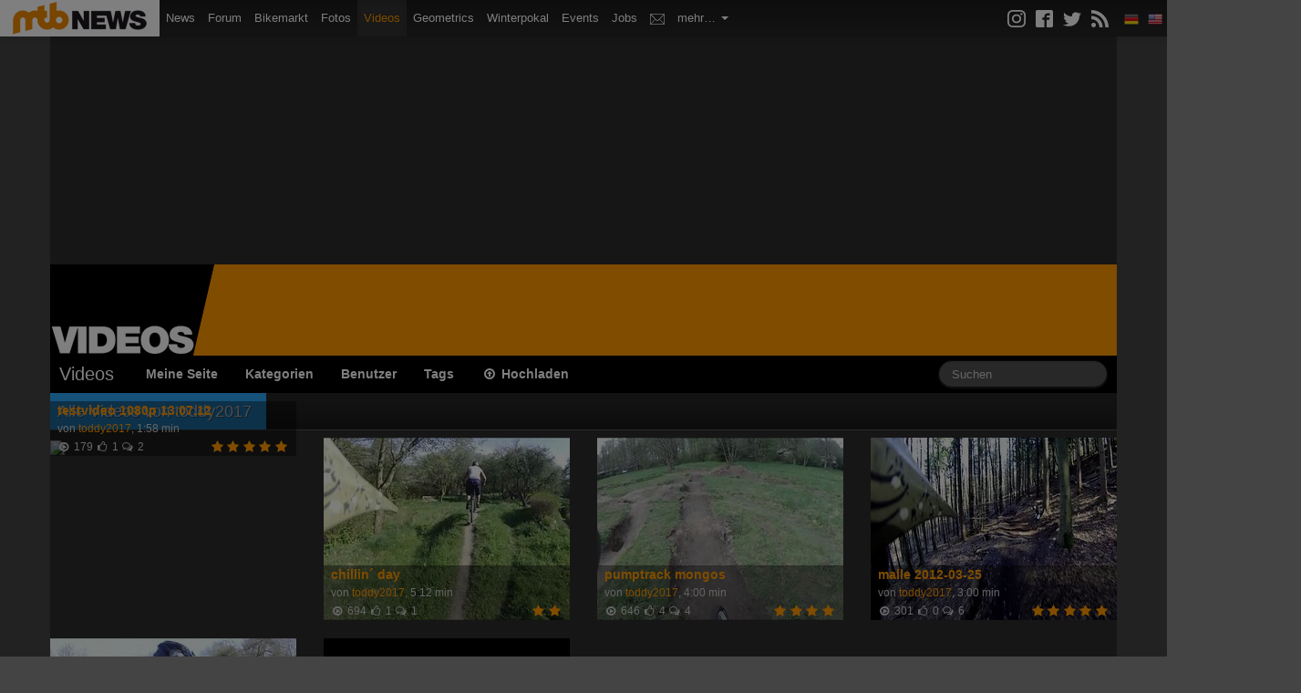

--- FILE ---
content_type: text/html; charset=UTF-8
request_url: https://videos.mtb-news.de/u/163020
body_size: 10367
content:
<!DOCTYPE html>
<html lang="de">
<head>
    <meta charset="utf-8">

        <title>toddy2017 - MTB-News.de</title>

        <meta name="description" content="Die neuesten Mountain Bike Videos - Downhill, Freeride, Enduro, Anleitungen und Tutorials - jetzt kostenlos anschauen!"/>
    <meta property="og:url" content="https://videos.mtb-news.de/u/163020"/>
    <meta property="og:title" content="toddy2017 - MTB-News.de"/>
    <meta property="og:description" content="Die neuesten Mountain Bike Videos - Downhill, Freeride, Enduro, Anleitungen und Tutorials - jetzt kostenlos anschauen!"/>
    <meta property="og:image" content="https://videos.mtb-news.de/assets/img/mtbnews-videos.png"/>
        <meta property="fb:app_id" content="223583273938"/>

    
    <link rel="canonical" href="https://videos.mtb-news.de/u/163020" />

    
    <meta name="viewport" content="width=device-width, initial-scale=1.0">

        <link rel="stylesheet" type="text/css" href="/dist/videos.mtbn.css?70c7ebab" />
        <link rel="stylesheet" type="text/css" href="/assets/videojs/video-js.css?70c7ebab" />

    <link rel="stylesheet" type="text/css" media="screen" href="https://assets.mtb-news.de/header/css/siteheader.css?1765956756" />
<link rel="stylesheet" type="text/css" media="screen" href="https://assets.mtb-news.de/header/css/shared.css?1765956756" />

    <link rel="apple-touch-icon" sizes="57x57"   href="https://assets.mtb-news.de/header/favicon/apple-touch-icon-57x57.png?1765956756">
<link rel="apple-touch-icon" sizes="60x60"   href="https://assets.mtb-news.de/header/favicon/apple-touch-icon-60x60.png?1765956756">
<link rel="apple-touch-icon" sizes="72x72"   href="https://assets.mtb-news.de/header/favicon/apple-touch-icon-72x72.png?1765956756">
<link rel="apple-touch-icon" sizes="76x76"   href="https://assets.mtb-news.de/header/favicon/apple-touch-icon-76x76.png?1765956756">
<link rel="apple-touch-icon" sizes="114x114" href="https://assets.mtb-news.de/header/favicon/apple-touch-icon-114x114.png?1765956756">
<link rel="apple-touch-icon" sizes="120x120" href="https://assets.mtb-news.de/header/favicon/apple-touch-icon-120x120.png?1765956756">
<link rel="apple-touch-icon" sizes="144x144" href="https://assets.mtb-news.de/header/favicon/apple-touch-icon-144x144.png?1765956756">
<link rel="apple-touch-icon" sizes="152x152" href="https://assets.mtb-news.de/header/favicon/apple-touch-icon-152x152.png?1765956756">
<link rel="apple-touch-icon" sizes="180x180" href="https://assets.mtb-news.de/header/favicon/apple-touch-icon-180x180.png?1765956756">
<link rel="icon" type="image/png" href="https://assets.mtb-news.de/header/favicon/favicon-196x196.png?1765956756" sizes="196x196">
<link rel="icon" type="image/png" href="https://assets.mtb-news.de/header/favicon/favicon-192x192.png?1765956756" sizes="192x192">
<link rel="icon" type="image/png" href="https://assets.mtb-news.de/header/favicon/favicon-160x160.png?1765956756" sizes="160x160">
<link rel="icon" type="image/png" href="https://assets.mtb-news.de/header/favicon/favicon-96x96.png?1765956756" sizes="96x96">
<link rel="icon" type="image/png" href="https://assets.mtb-news.de/header/favicon/favicon-16x16.png?1765956756" sizes="16x16">
<link rel="icon" type="image/png" href="https://assets.mtb-news.de/header/favicon/favicon-32x32.png?1765956756" sizes="32x32">
<meta name="msapplication-TileColor" content="#ff9900">
<meta name="msapplication-TileImage" content="https://assets.mtb-news.de/header/favicon/mstile-144x144.png?1765956756">
<link rel="mask-icon" href="https://assets.mtb-news.de/header/favicon/mask-icon.svg?1765956756" color="#333333">

    <script type="text/javascript">
  var mtbn = {"videos":{"csrf":{"name":"csrf_token","token":"f30a660353ab3996dd18c1a840f42590f06f299f0e43d9bab1839815a1c05ef93404c442"},"urls":{"comment_updates":"https:\/\/videos.mtb-news.de\/comments\/updates.json"}}};
</script>

    <script src="/dist/videos.js?70c7ebab" type="text/javascript"></script>

    <script type="text/javascript" src="/js/jquery/jquery.jeditable.mini.js?70c7ebab"></script>
    <link rel="dns-prefetch" href="//assets.mtb-news.de">
<link rel="dns-prefetch" href="//www.mtb-news.de">
<link rel="dns-prefetch" href="//thumbnails.mtb-news.de">
<link rel="dns-prefetch" href="//bikemarkt.mtb-news.de">
<link rel="dns-prefetch" href="//fotos.mtb-news.de">
<link rel="dns-prefetch" href="//videos.mtb-news.de">
    <script defer data-api="https://assets-cdn-a.mtb-news.de/api/unread-messages" data-domain="mtb-news.de" src="https://assets-cdn-a.mtb-news.de/js/app-bundle.js"></script>    <!-- [OT+CP] ==> -->
<script src="https://cdn.cookielaw.org/scripttemplates/otSDKStub.js"
  type="text/javascript"
  charset="UTF-8"
  data-domain-script="20f81c1a-7eae-4a4b-871e-f664099a8cfe" >
</script>

<script type="text/javascript" charset="UTF-8">
!function() {
  var cpBaseUrl = 'https://cp.mtb-news.de';
  var cpPropertyId = '48bff5f7';

  !function(C,o,n,t,P,a,s){C.CPObject=n,C[n]||(C[n]=function(){
    for(var e=arguments.length,i=new Array(e),c=0;c<e;c++)i[c]=arguments[c];const[r,u,l]=i;if(C[n].q||(C[n].q=[]),
    t=Array.prototype.slice.call(arguments,0),!C[n].patched&&("fatal"===r&&u&&(C[n].le=u,
    Array.prototype.forEach.call(C[n].q,(function(e){"error"===e[0]&&"function"==typeof e[1]&&e[1](u)}))),
    "error"===r&&"function"==typeof u&&C[n].le&&u(C[n].le),"extension"===r&&u&&l&&"function"==typeof l.init&&(l.init(),
    l.initialized=!0),"authenticate"===r&&u)){try{
    P=-1===(o.cookie||"").indexOf("_cpauthhint=")&&!(C.localStorage||{})._cpuser&&-1===C.location.href.toLowerCase().indexOf("cpauthenticated")
    }catch(e){P=!1}P&&(a={isLoggedIn:function(){return!1},hasValidSubscription:function(){return!1}},
    "function"==typeof u&&u(null,a),t=["authenticate",null])}C[n].q.push(t)});try{
    ((s=(o.cookie.split("_cpauthhint=")[1]||"").split(";")[0])?Number(s[1]):NaN)>0&&(o.body?o.body.classList.add("cpauthenticated"):o.addEventListener("DOMContentLoaded",(function(){
    o.body.classList.add("cpauthenticated")})))}catch(e){}C[n].l=+new Date,C[n].sv=5}(window,document,"cp");

    cp("extension","onetrust",{version:1,init:function(){function e(){
    const e=document.getElementById("onetrust-consent-sdk");if(!e)return
    ;const r=Array.prototype.find.call(e.children,(function(e){return e.classList.contains("onetrust-pc-dark-filter")}))
    ;r&&(r.classList.remove("ot-hide"),r.removeAttribute("style"),r.style.zIndex="2147483644")}function r(){!function(){
    const r=document.getElementById("onetrust-banner-sdk");if(r){const c=r.getAttribute("style")
    ;r.classList.contains("ot-hide")||c||(r.style.zIndex="2147483645",e())}else{
    if("function"!=typeof window.MutationObserver)return;new MutationObserver((function(r,c){
    Array.prototype.forEach.call(r,(function(r){
    "childList"===r.type&&r.target&&"onetrust-consent-sdk"===r.target.id&&Array.prototype.forEach.call(r.addedNodes,(function(r){
    if("onetrust-banner-sdk"===r.id){const i=r.getAttribute("style")
    ;r.classList.contains("ot-hide")||i||(r.style.zIndex="2147483645",e()),c.disconnect()}}))}))
    })).observe(document.documentElement,{childList:!0,subtree:!0})}}(),function(){
    const e=document.getElementById("__cp_ot_hide_banner");e&&e.parentElement&&e.parentElement.removeChild(e)}()}
    return function(){let e=document.getElementById("__cp_ot_hide_banner");e||(e=document.createElement("style"),
    e.id="__cp_ot_hide_banner",e.appendChild(document.createTextNode("#onetrust-banner-sdk { display: none !important; }")),
    document.head?document.head.appendChild(e):document.body&&document.body.appendChild(e))}(),function(){
    if("function"==typeof window.MutationObserver)new MutationObserver((function(e,r){
    Array.prototype.forEach.call(e,(function(e){
    "childList"===e.type&&e.target&&"onetrust-consent-sdk"===e.target.id&&Array.prototype.forEach.call(e.addedNodes,(function(e){
    e.classList.contains("onetrust-pc-dark-filter")&&(e.classList.add("ot-hide"),r.disconnect())}))}))
    })).observe(document.documentElement,{childList:!0,subtree:!0});else{const e=setInterval((function(){
    const r=document.getElementById("onetrust-consent-sdk");if(!r)return;const c=r.querySelector(".onetrust-pc-dark-filter")
    ;c&&(c.classList.add("ot-hide"),clearInterval(e))}),50)}}(),cp("error",(function(){r()}))}});

  cp('create', cpPropertyId, {
    baseUrl: cpBaseUrl,
    cookieDomain: 'mtb-news.de'
  });

  cp('render', {
    onFullConsent: function() {
      document.querySelector('html').setAttribute('data-mtbn-cp-consent', '1');
      const btLoader = document.createElement("script")
      btLoader.src = "https://btloader.com/tag?o=6326176531349504&upapi=true";
      btLoader.async = true;
      document.head.appendChild(btLoader);
      if (typeof mtbn !== 'undefined' && typeof mtbn.cp !== 'undefined' && typeof mtbn.cp.onFullConsent === 'object') {
          mtbn.cp.onFullConsent.forEach((fn) => { (typeof fn === 'function') && fn() });
      }
    }
  });

  cp('authenticate', function (error, user) {
    if (error) {
      // Error handling depending on use case
      return;
    }
    if (user.isLoggedIn() && user.hasValidSubscription()) {
        document.querySelector('html').setAttribute('data-mtbn-cp-logged-in', '1');
    } else {
      // User has no valid subscription
    }
  });

}()
</script>
<script src="https://cp.mtb-news.de/now.js" async fetchPriority="high" onerror="cp('fatal', arguments)"></script>
<style>
#onetrust-banner-sdk {
  display: none !important;
}
</style>
<!-- <== [OT+CP] --><!-- CPG-> -->    <script>
        var adHandler = adHandler || {cmd: []};
        var btAdUnits = [];

        adHandler.conversionRateFile = "https://assets.mtb-news.de/conversion-rates.json";

        adHandler.cmd.push(function () {
            adHandler.service.request();
            adHandler.service.debugDisable();
        });

        adHandler.cmd.push(function () {
          adHandler.service.getAdUnitsForCurrentMapping().forEach(function (fwAdUnit) {
            btAdUnits.push({
              code: fwAdUnit.settings.container,
              bids: fwAdUnit.settings.bids,
              mediaTypes: fwAdUnit.getMediaTypes(),
            });
          });
        });
    </script><script async src="https://assets.mtb-news.de/js/latest/MTB_ROS.js?1765956756"></script><!-- <-CPG --></head>
<body id="page-users-view" class="mtbn-videos MtbnewsShareBarEnabled MtbnewsShareBarVideos">

<div class="mtbnews-mobile-sticky">
    <div id="MTB_M_ROS_Sticky"></div>
</div>

<div id="mtbnews-navbar" class="site-videos" data-token="" data-language="de">
    <div class="navbar navbar-inverse navbar-fixed-top">
        <div class="navbar-inner">

            <div class="mtbnews-navbar-notifications-mobile hidden">
                <span class="badge"></span>
            </div>

            <button type="button" class="btn btn-navbar" data-toggle="collapse" data-target=".nav-collapse-siteheader-mtbn">
                <span class="icon-bar"></span>
                <span class="icon-bar"></span>
                <span class="icon-bar"></span>
            </button>

            <a class="brand" href="https://www.mtb-news.de/">
                <img src="https://assets.mtb-news.de/header/img/mtbnews-logo.png?1765956756" srcset="https://assets.mtb-news.de/header/img/mtbnews-logo.png?1765956756 1x, https://assets.mtb-news.de/header/img/mtbnews-logo@2x.png?1765956756 2x" alt="MTB-News.de" width="175" height="40" />
            </a>

            <div class="nav-collapse nav-collapse-siteheader-mtbn collapse">

                <ul class="nav">

                    <li class="" id="mtbnewsNavbarLinkMain">
                        <a href="https://www.mtb-news.de/">
                            <img src="https://assets.mtb-news.de/header/img/mtbnews-logo.png?1765956756" srcset="https://assets.mtb-news.de/header/img/mtbnews-logo.png?1765956756 1x, https://assets.mtb-news.de/header/img/mtbnews-logo@2x.png?1765956756 2x" alt="MTB-News.de" width="175" height="40" />
                            <span>Mountainbike News</span>
                        </a>
                    </li>

                    <li class="">
                        <a href="https://www.mtb-news.de/">News</a>
                    </li>

                    <li class="">
                        <a href="https://www.mtb-news.de/forum/">Forum</a>
                    </li>

                    <li class="">
                        <a href="https://bikemarkt.mtb-news.de/">Bikemarkt <span id="mtbnews-navbar-counter-bikemarkt" data-url="https://bikemarkt.mtb-news.de/notifications" class="badge notification-badge hidden">0</span></a>
                    </li>

                    <li class="">
                        <a href="https://fotos.mtb-news.de/">Fotos <span id="mtbnews-navbar-counter-fotoalbum" data-url="https://fotos.mtb-news.de/notifications" class="badge notification-badge hidden">0</span></a>
                    </li>

                    <li class="active">
                        <a href="https://videos.mtb-news.de/">Videos <span id="mtbnews-navbar-counter-videos" data-url="https://videos.mtb-news.de/notifications" class="badge notification-badge hidden">0</span></a>
                    </li>

                    <li class="@CLASS_GEOMETRICS@">
                        <a href="https://geometrics.mtb-news.de/">Geometrics</a>
                    </li>

                    <li class="">
                        <a href="https://winterpokal.mtb-news.de/">Winterpokal <span id="mtbnews-navbar-counter-winterpokal" data-url="https://winterpokal.mtb-news.de/notifications" class="badge notification-badge hidden">0</span></a>
                    </li>

                    <li class="">
                        <a href="https://www.mtb-news.de/events/">Events</a>
                    </li>

                    <li class="">
                        <a href="https://www.mtb-news.de/jobs/">Jobs</a>
                    </li>

                    <li class="">
                        <a href="https://www.mtb-news.de/forum/conversations/" rel="nofollow"><img src="https://assets.mtb-news.de/header/img/inbox.svg?1765956756" alt="Posteingang" title="Posteingang" class="mtbnews-navbar-inbox-icon"> <span id="mtbnews-navbar-counter-inbox" data-url="https://www.mtb-news.de/forum/conversations/" class="badge notification-badge hidden">0</span></a>
                    </li>

                    <li class="dropdown">
                        <a href="" class="dropdown-toggle" data-toggle="dropdown">
                            mehr&hellip;
                            <b class="caret"></b>
                        </a>
                        <ul class="dropdown-menu">
                            <li class="">
                                <a href="https://www.mtb-news.de/forum/account/alerts" rel="nofollow">Kontrollzentrum</a>
                            </li>
                            <li class="">
                                <a href="https://gewichte.mtb-news.de/">Gewichte</a>
                            </li>
                            <li class="">
                                <a href="https://bikeshops.mtb-news.de/">Bikeshops</a>
                            </li>
                            <!--
                            <li class="">
                                <a href="https://tippspiel.mtb-news.de/">Tippspiel</a>
                            </li>
                            -->
                            <li class="">
                                <a href="https://trainingsverwaltung.mtb-news.de/">Trainingsverwaltung</a>
                            </li>
                            <li class="">
                                <a href="https://shop.mtb-news.de/">Shop</a>
                            </li>
                            <!--
                            <li class="">
                                <a href="https://geoprofil.mtb-news.de/">Mitgliederkarte</a>
                            </li>
                            <li class="">
                                <a href="https://schaltwerk.mtb-news.de/">Backstage-Blog</a>
                            </li>
                            <li class="">
                                <a href="https://www.mtb-news.de/news/category/eurobike/" id="link-highlight-eurobike">Eurobike</a>
                            </li>
                            -->
                            <li class="emtb-news">
                                <a href="https://www.emtb-news.de/">eMTB-News.de</a>
                            </li>
                            <li class="rennrad-news">
                                <a href="https://www.rennrad-news.de/">Rennrad-News.de</a>
                            </li>
                            <li class="nimms-rad">
                                <a href="https://www.nimms-rad.de/">Nimms-Rad.de</a>
                            </li>
                        </ul>
                    </li>

                </ul>

                <ul id="mtbnews-navbar-right" class="nav pull-right">
                    <li class="mtbn-share-icons">
                        <a id="mtbn-share-icons__link" href="https://www.mtb-news.de/abonnieren/">
                            <svg version="1.1" class="icon" xmlns="http://www.w3.org/2000/svg" width="32" height="32" viewBox="0 0 32 32">
                                <path d="M16 2.881c4.275 0 4.781 0.019 6.462 0.094 1.563 0.069 2.406 0.331 2.969 0.55 0.744 0.288 1.281 0.638 1.837 1.194 0.563 0.563 0.906 1.094 1.2 1.838 0.219 0.563 0.481 1.412 0.55 2.969 0.075 1.688 0.094 2.194 0.094 6.463s-0.019 4.781-0.094 6.463c-0.069 1.563-0.331 2.406-0.55 2.969-0.288 0.744-0.637 1.281-1.194 1.837-0.563 0.563-1.094 0.906-1.837 1.2-0.563 0.219-1.413 0.481-2.969 0.55-1.688 0.075-2.194 0.094-6.463 0.094s-4.781-0.019-6.463-0.094c-1.563-0.069-2.406-0.331-2.969-0.55-0.744-0.288-1.281-0.637-1.838-1.194-0.563-0.563-0.906-1.094-1.2-1.837-0.219-0.563-0.481-1.413-0.55-2.969-0.075-1.688-0.094-2.194-0.094-6.463s0.019-4.781 0.094-6.463c0.069-1.563 0.331-2.406 0.55-2.969 0.288-0.744 0.638-1.281 1.194-1.838 0.563-0.563 1.094-0.906 1.838-1.2 0.563-0.219 1.412-0.481 2.969-0.55 1.681-0.075 2.188-0.094 6.463-0.094zM16 0c-4.344 0-4.887 0.019-6.594 0.094-1.7 0.075-2.869 0.35-3.881 0.744-1.056 0.412-1.95 0.956-2.837 1.85-0.894 0.888-1.438 1.781-1.85 2.831-0.394 1.019-0.669 2.181-0.744 3.881-0.075 1.713-0.094 2.256-0.094 6.6s0.019 4.887 0.094 6.594c0.075 1.7 0.35 2.869 0.744 3.881 0.413 1.056 0.956 1.95 1.85 2.837 0.887 0.887 1.781 1.438 2.831 1.844 1.019 0.394 2.181 0.669 3.881 0.744 1.706 0.075 2.25 0.094 6.594 0.094s4.888-0.019 6.594-0.094c1.7-0.075 2.869-0.35 3.881-0.744 1.050-0.406 1.944-0.956 2.831-1.844s1.438-1.781 1.844-2.831c0.394-1.019 0.669-2.181 0.744-3.881 0.075-1.706 0.094-2.25 0.094-6.594s-0.019-4.887-0.094-6.594c-0.075-1.7-0.35-2.869-0.744-3.881-0.394-1.063-0.938-1.956-1.831-2.844-0.887-0.887-1.781-1.438-2.831-1.844-1.019-0.394-2.181-0.669-3.881-0.744-1.712-0.081-2.256-0.1-6.6-0.1v0z"></path>
                                <path d="M16 7.781c-4.537 0-8.219 3.681-8.219 8.219s3.681 8.219 8.219 8.219 8.219-3.681 8.219-8.219c0-4.537-3.681-8.219-8.219-8.219zM16 21.331c-2.944 0-5.331-2.387-5.331-5.331s2.387-5.331 5.331-5.331c2.944 0 5.331 2.387 5.331 5.331s-2.387 5.331-5.331 5.331z"></path>
                                <path d="M26.462 7.456c0 1.060-0.859 1.919-1.919 1.919s-1.919-0.859-1.919-1.919c0-1.060 0.859-1.919 1.919-1.919s1.919 0.859 1.919 1.919z"></path>
                            </svg>
                            <svg version="1.1" class="icon" xmlns="http://www.w3.org/2000/svg" width="32" height="32" viewBox="0 0 32 32">
                                <path d="M29 0h-26c-1.65 0-3 1.35-3 3v26c0 1.65 1.35 3 3 3h13v-14h-4v-4h4v-2c0-3.306 2.694-6 6-6h4v4h-4c-1.1 0-2 0.9-2 2v2h6l-1 4h-5v14h9c1.65 0 3-1.35 3-3v-26c0-1.65-1.35-3-3-3z"></path>
                            </svg>
                            <svg version="1.1" class="icon" xmlns="http://www.w3.org/2000/svg" width="32" height="32" viewBox="0 0 32 32">
                                <path d="M32 7.075c-1.175 0.525-2.444 0.875-3.769 1.031 1.356-0.813 2.394-2.1 2.887-3.631-1.269 0.75-2.675 1.3-4.169 1.594-1.2-1.275-2.906-2.069-4.794-2.069-3.625 0-6.563 2.938-6.563 6.563 0 0.512 0.056 1.012 0.169 1.494-5.456-0.275-10.294-2.888-13.531-6.862-0.563 0.969-0.887 2.1-0.887 3.3 0 2.275 1.156 4.287 2.919 5.463-1.075-0.031-2.087-0.331-2.975-0.819 0 0.025 0 0.056 0 0.081 0 3.181 2.263 5.838 5.269 6.437-0.55 0.15-1.131 0.231-1.731 0.231-0.425 0-0.831-0.044-1.237-0.119 0.838 2.606 3.263 4.506 6.131 4.563-2.25 1.762-5.075 2.813-8.156 2.813-0.531 0-1.050-0.031-1.569-0.094 2.913 1.869 6.362 2.95 10.069 2.95 12.075 0 18.681-10.006 18.681-18.681 0-0.287-0.006-0.569-0.019-0.85 1.281-0.919 2.394-2.075 3.275-3.394z"></path>
                            </svg>
                            <svg version="1.1" class="icon" xmlns="http://www.w3.org/2000/svg" width="32" height="32" viewBox="0 0 32 32">
                                <path d="M4.259 23.467c-2.35 0-4.259 1.917-4.259 4.252 0 2.349 1.909 4.244 4.259 4.244 2.358 0 4.265-1.895 4.265-4.244-0-2.336-1.907-4.252-4.265-4.252zM0.005 10.873v6.133c3.993 0 7.749 1.562 10.577 4.391 2.825 2.822 4.384 6.595 4.384 10.603h6.16c-0-11.651-9.478-21.127-21.121-21.127zM0.012 0v6.136c14.243 0 25.836 11.604 25.836 25.864h6.152c0-17.64-14.352-32-31.988-32z"></path>
                            </svg>
                        </a>
                    </li>

                    <li>
                        <span class="fakelink"><img data-href="https://api.mtb-news.de/language/switch" data-language="de" class="mtbnSiteHeaderLanguageSwitch" src="https://assets.mtb-news.de/header/img/langswitch/de.png?1765956756" width="16" height="16" alt="DE"></span>
                    </li>
                    <li>
                        <span class="fakelink"><img data-href="https://api.mtb-news.de/language/switch" data-language="en" class="mtbnSiteHeaderLanguageSwitch" src="https://assets.mtb-news.de/header/img/langswitch/us.png?1765956756" width="16" height="16" alt="EN"></span>
                    </li>
                </ul>
            </div>

        </div>
    </div>
</div>

<div id="videos-container" class="container pageContainer">

    <div class="row">
        <div class="span12">
            <div class="header__banner">
                <div id="header-banner" class="header__banner-inner">
                    <div id="MTB_D_ROS_Top"></div>                    <div id="MTB_D_ROS_Leaderboard"></div>                </div>
            </div>
        </div>
    </div>

    <div class="row hidden-phone">
        <div class="span12 header">
            <div class="logo">
                <a href="/"><img src="/assets/img/logo-large.png?70c7ebab" srcset="/assets/img/logo-large.png?70c7ebab 1x, /assets/img/logo-large@2x.png?70c7ebab 2x" width="215" height="100" alt="MTB-News.de Videos"></a>
            </div>
        </div>
    </div>

    <div class="navbar navbar-inverse">
        <div class="navbar-inner">
            <div class="container">
                <a class="btn btn-navbar" data-toggle="collapse" data-target=".nav-collapse-videos">
                    <span class="icon-bar"></span>
                    <span class="icon-bar"></span>
                    <span class="icon-bar"></span>
                </a>
                <a href="/" class="brand">Videos</a>

                <div class="nav-collapse nav-collapse-videos">

                    <ul class="nav">

                        <li><a href="/users/myself">Meine Seite</a></li>
                        <li><a href="/categories">Kategorien</a></li>
                        <li><a href="/user/index">Benutzer</a></li>
                        <li><a href="/tags">Tags</a></li>
                        <li><a href="/upload"><i class="icon-upload"></i> Hochladen</a></li>

                        
                    </ul>

                    <form action="/search" method="get" class="navbar-search pull-right">

                                                <input
                            type="text"
                            name="q"
                            value=""
                            placeholder="Suchen"
                            id="fieldSearchTerm"
                            class="search-query span2">

                    </form>


                </div>
                <!-- /.nav-collapse -->
            </div>
        </div>
        <!-- /navbar-inner -->
    </div>

    
    

<div class="row">
    <div class="span12">

        <h2 class="section">
            <span class="head">Alle Videos von toddy2017</span>
        </h2>

        
        


<ul class="thumbnails gallery">
<li class="span3">
  <div class="video-wrapper">
    <div class="video-qualities">

    </div>
    <a href="https://videos.mtb-news.de/22274/testvideo_1080p_13.07.12"><img src="https://thumbnails.mtb-news.de/cache/270_200_1_1_2/45/aHR0cHM6Ly92c3RhdGljLm10Yi1uZXdzLmRlL3ZpZGVvcy8wLzIvMC8zLzYvMS9fL21lZGl1bS9GSUxFMDEyN01PVi5qcGc_Mg.jpg?2" width="100%" class="video-preview"></a>
    <div class="meta meta-extended">
      <div class="title "><a href="https://videos.mtb-news.de/22274/testvideo_1080p_13.07.12"><strong>testvideo 1080p 13.07.12</strong></a></div>
      <div class="user">von <a href="/u/163020">toddy2017</a>, 1:58 min</div>
      <div class="stats-container"><div class="rating"><i class="icon-star"></i><i class="icon-star"></i><i class="icon-star"></i><i class="icon-star"></i><i class="icon-star"></i></div><div class="stats"><i class="icon icon-play-circle"></i> <span class="value">179</span> <i class="icon icon-thumbs-up"></i> <span class="value">1</span> <i class="icon icon-comments-alt"></i> <span class="value">2</span></div></div>
    </div>
  </div>
</li>
<li class="span3">
  <div class="video-wrapper">
    <div class="video-qualities">

    </div>
    <a href="https://videos.mtb-news.de/20732/chillin _day"><img src="https://thumbnails.mtb-news.de/cache/270_200_1_1_1/90/aHR0cHM6Ly92c3RhdGljLm10Yi1uZXdzLmRlL3ZpZGVvcy8wLzIvMC8zLzYvMS9fL21lZGl1bS8yX3RpbW1lcmJlcmdjaGlsbGVyd212LmpwZz8x.jpg?1" width="100%" class="video-preview"></a>
<a href="https://videos.mtb-news.de/20732/chillin _day"><div
            class="slideshow-roller"
            rel="https://videos.mtb-news.de/20732/chillin _day"
            data-images="8"
            data-frame-width="100%"
            data-frame-height="200"
            style="
                background-image: url('https://vstatic.mtb-news.de/videos/0/2/0/3/6/1/_/thumb/2_timmerbergchillerwmv-slideshow.jpg?1');
                width: 100%;
                height: 100%;
                background-size: 100%;"></div></a>
    <div class="meta meta-extended">
      <div class="title "><a href="https://videos.mtb-news.de/20732/chillin _day"><strong>chillin&acute; day</strong></a></div>
      <div class="user">von <a href="/u/163020">toddy2017</a>, 5:12 min</div>
      <div class="stats-container"><div class="rating"><i class="icon-star"></i><i class="icon-star"></i></div><div class="stats"><i class="icon icon-play-circle"></i> <span class="value">694</span> <i class="icon icon-thumbs-up"></i> <span class="value">1</span> <i class="icon icon-comments-alt"></i> <span class="value">1</span></div></div>
    </div>
  </div>
</li>
<li class="span3">
  <div class="video-wrapper">
    <div class="video-qualities">

    </div>
    <a href="https://videos.mtb-news.de/20713/pumptrack_mongos"><img src="https://thumbnails.mtb-news.de/cache/270_200_1_1_1/d4/aHR0cHM6Ly92c3RhdGljLm10Yi1uZXdzLmRlL3ZpZGVvcy8wLzIvMC8zLzYvMS9fL21lZGl1bS9wdW1wdHJhY2ttb25nb3N3bXYuanBnPzE.jpg?1" width="100%" class="video-preview"></a>
<a href="https://videos.mtb-news.de/20713/pumptrack_mongos"><div
            class="slideshow-roller"
            rel="https://videos.mtb-news.de/20713/pumptrack_mongos"
            data-images="8"
            data-frame-width="100%"
            data-frame-height="200"
            style="
                background-image: url('https://vstatic.mtb-news.de/videos/0/2/0/3/6/1/_/thumb/pumptrackmongoswmv-slideshow.jpg?1');
                width: 100%;
                height: 100%;
                background-size: 100%;"></div></a>
    <div class="meta meta-extended">
      <div class="title "><a href="https://videos.mtb-news.de/20713/pumptrack_mongos"><strong>pumptrack mongos</strong></a></div>
      <div class="user">von <a href="/u/163020">toddy2017</a>, 4:00 min</div>
      <div class="stats-container"><div class="rating"><i class="icon-star"></i><i class="icon-star"></i><i class="icon-star"></i><i class="icon-star"></i></div><div class="stats"><i class="icon icon-play-circle"></i> <span class="value">646</span> <i class="icon icon-thumbs-up"></i> <span class="value">4</span> <i class="icon icon-comments-alt"></i> <span class="value">4</span></div></div>
    </div>
  </div>
</li>
<li class="span3">
  <div class="video-wrapper">
    <div class="video-qualities">

    </div>
    <a href="https://videos.mtb-news.de/19829/malle_2012-03-25"><img src="https://thumbnails.mtb-news.de/cache/270_200_1_1_1/cf/aHR0cHM6Ly92c3RhdGljLm10Yi1uZXdzLmRlL3ZpZGVvcy8wLzIvMC8zLzYvMS9fL21lZGl1bS8yMDEyLTAzLTI1V01WLmpwZz8x.jpg?1" width="100%" class="video-preview"></a>
<a href="https://videos.mtb-news.de/19829/malle_2012-03-25"><div
            class="slideshow-roller"
            rel="https://videos.mtb-news.de/19829/malle_2012-03-25"
            data-images="8"
            data-frame-width="100%"
            data-frame-height="200"
            style="
                background-image: url('https://vstatic.mtb-news.de/videos/0/2/0/3/6/1/_/thumb/2012-03-25WMV-slideshow.jpg?1');
                width: 100%;
                height: 100%;
                background-size: 100%;"></div></a>
    <div class="meta meta-extended">
      <div class="title "><a href="https://videos.mtb-news.de/19829/malle_2012-03-25"><strong>malle 2012-03-25</strong></a></div>
      <div class="user">von <a href="/u/163020">toddy2017</a>, 3:00 min</div>
      <div class="stats-container"><div class="rating"><i class="icon-star"></i><i class="icon-star"></i><i class="icon-star"></i><i class="icon-star"></i><i class="icon-star"></i></div><div class="stats"><i class="icon icon-play-circle"></i> <span class="value">301</span> <i class="icon icon-thumbs-up"></i> <span class="value">0</span> <i class="icon icon-comments-alt"></i> <span class="value">6</span></div></div>
    </div>
  </div>
</li>
<li class="span3">
  <div class="video-wrapper">
    <div class="video-qualities">

    </div>
    <a href="https://videos.mtb-news.de/19636/hd__test__zu_langsam_juunge"><img src="https://thumbnails.mtb-news.de/cache/270_200_1_1_1/7a/aHR0cHM6Ly92c3RhdGljLm10Yi1uZXdzLmRlL3ZpZGVvcy8wLzIvMC8zLzYvMS9fL21lZGl1bS9jYW1oZHRlc3R3bXYuanBnPzE.jpg?1" width="100%" class="video-preview"></a>
<a href="https://videos.mtb-news.de/19636/hd__test__zu_langsam_juunge"><div
            class="slideshow-roller"
            rel="https://videos.mtb-news.de/19636/hd__test__zu_langsam_juunge"
            data-images="8"
            data-frame-width="100%"
            data-frame-height="200"
            style="
                background-image: url('https://vstatic.mtb-news.de/videos/0/2/0/3/6/1/_/thumb/camhdtestwmv-slideshow.jpg?1');
                width: 100%;
                height: 100%;
                background-size: 100%;"></div></a>
    <div class="meta meta-extended">
      <div class="title "><a href="https://videos.mtb-news.de/19636/hd__test__zu_langsam_juunge"><strong>HD  test_ zu langsam juunge</strong></a></div>
      <div class="user">von <a href="/u/163020">toddy2017</a>, 0:44 min</div>
      <div class="stats-container"><div class="rating"><i class="icon-star"></i><i class="icon-star"></i><i class="icon-star"></i><i class="icon-star"></i><i class="icon-star"></i></div><div class="stats"><i class="icon icon-play-circle"></i> <span class="value">984</span> <i class="icon icon-thumbs-up"></i> <span class="value">2</span> <i class="icon icon-comments-alt"></i> <span class="value">10</span></div></div>
    </div>
  </div>
</li>
<li class="span3">
  <div class="video-wrapper">
    <div class="video-qualities">

    </div>
    <a href="https://videos.mtb-news.de/15387/malente_dh_2011"><img src="https://thumbnails.mtb-news.de/cache/270_200_1_1_1/05/aHR0cHM6Ly92c3RhdGljLm10Yi1uZXdzLmRlL3ZpZGVvcy8wLzIvMC8zLzYvMS9fL21lZGl1bS9tYWxlbnRESDIwMTF3bXYuanBnPzE.jpg?1" width="100%" class="video-preview"></a>
<a href="https://videos.mtb-news.de/15387/malente_dh_2011"><div
            class="slideshow-roller"
            rel="https://videos.mtb-news.de/15387/malente_dh_2011"
            data-images="8"
            data-frame-width="100%"
            data-frame-height="200"
            style="
                background-image: url('https://vstatic.mtb-news.de/videos/0/2/0/3/6/1/_/thumb/malentDH2011wmv-slideshow.jpg?1');
                width: 100%;
                height: 100%;
                background-size: 100%;"></div></a>
    <div class="meta meta-extended">
      <div class="title "><a href="https://videos.mtb-news.de/15387/malente_dh_2011"><strong>malente DH 2011</strong></a></div>
      <div class="user">von <a href="/u/163020">toddy2017</a>, 17:50 min</div>
      <div class="stats-container"><div class="rating"><i class="icon-star"></i><i class="icon-star"></i><i class="icon-star"></i></div><div class="stats"><i class="icon icon-play-circle"></i> <span class="value">2055</span> <i class="icon icon-thumbs-up"></i> <span class="value">7</span> <i class="icon icon-comments-alt"></i> <span class="value">7</span></div></div>
    </div>
  </div>
</li>
</ul>

        
    </div>
</div>

<div class="row">
    <div class="span12">
        <h2 class="section">
            <span class="head">Persönliche Alben</span>
            <div class="headline-links pull-right">
                            </div>
        </h2>

        
        <div class="row videosets-container">

            
            <div class="span3">
                <div class="videoset">
                    <div class="microimage">
                        <a href="/sets/view/12062">
                                                        <img src="https://vstatic.mtb-news.de/videos/0/2/0/3/6/1/_/micro/pumptrackmongoswmv.jpg?1" width="80" height="80" title="pumptrack mongos" alt="foto" />                                                    </a>
                    </div>
                    <div class="caption">
                        <a href="/sets/view/12062">
                            2012                        </a>
                        <br>
                        <span class="stats">
                            2 Videos
                        </span>
                    </div>
                </div>
            </div>

            
        </div>

        
    </div>
</div>


<div class="row">
    <div class="span12">
        <h2 class="section">
            <span class="head">Videos auf denen
            toddy2017            zu sehen ist</span>

            <div class="headline-links pull-right">
                <a href="/user/usertag/163020" class="btn btn-mini"><i class="icon-user"></i> Mehr Videos mit toddy2017</a>
            </div>

        </h2>

        
        <p>
            Wir haben keine Videos gefunden, auf denen
            toddy2017            zu sehen ist.
        </p>

        
    </div>
</div>


<div class="row">
    <div class="span12">
        <h2 class="section">
            <span class="head">Letzte Kommentare</span>

            <div class="headline-links pull-right">
                <a href="/comments/user/163020" class="btn btn-mini"><i class="icon-comments"></i> Alle Kommentare von toddy2017</a>
            </div>
        </h2>

                
<div class="comment-dump">

    <div class="row recent-comments-container">

        
        <div class="span6">

            <div class="comment-container">
                <div class="comment-wrapper">
                    <div class="microimage">
                        <a href="https://videos.mtb-news.de/23614/hometrail_diary#comment-145623" class="image"><img src="https://vstatic.mtb-news.de/videos/4/3/2/7/5/_/micro/zwischentest.jpg?3" width="80" height="80" title="HOMETRAIL DIARY" alt="foto" /></a>                    </div>

                    <div class="comment">

                        <p>
                            <span class="date">
                                                                10.09.2012, 22:13                            </span>
                        </p>

                        <div class="text">
                            gut gemacht! <img src="/img/smilies/mtb-news.de/thumbs.gif" alt="." /><br />
und schicker kopfstand! <img src="/img/smilies/mtb-news.de/lol2.gif" alt="." />                        </div>

                    </div>
                </div>
            </div>
        </div>

        
        <div class="span6">

            <div class="comment-container">
                <div class="comment-wrapper">
                    <div class="microimage">
                        <a href="https://videos.mtb-news.de/22274/testvideo_1080p_13.07.12#comment-141419" class="image"><img src="https://vstatic.mtb-news.de/videos/0/2/0/3/6/1/_/micro/FILE0127MOV.jpg?2" width="80" height="80" title="testvideo 1080p 13.07.12" alt="foto" /></a>                    </div>

                    <div class="comment">

                        <p>
                            <span class="date">
                                                                22.07.2012, 01:01                            </span>
                        </p>

                        <div class="text">
                            hahaha <img src="/img/smilies/mtb-news.de/lol2.gif" alt="." /> ich habs probiert.. mehr war einfach nicht drin.. <img src="/img/smilies/mtb-news.de/heul.gif" alt="." /><br />
bin jetzt erstmal bikeless, musste erstmal verkaufen aber n&auml;chstes jahr kommt bestimmt n neues! :-( und dann haben sie mir auch noch mein super damen fahrrad geklaut, die schweine!!                        </div>

                    </div>
                </div>
            </div>
        </div>

        
        <div class="span6">

            <div class="comment-container">
                <div class="comment-wrapper">
                    <div class="microimage">
                        <a href="https://videos.mtb-news.de/22267/fiddel_beim_half_scorpion#comment-140669" class="image"><img src="https://vstatic.mtb-news.de/videos/8/7/3/5/8/_/micro/IMGP4888AVI.jpg?1" width="80" height="80" title="Fiddel beim Half Scorpion" alt="foto" /></a>                    </div>

                    <div class="comment">

                        <p>
                            <span class="date">
                                                                13.07.2012, 13:02                            </span>
                        </p>

                        <div class="text">
                            glatte 1 ! <img src="/img/smilies/mtb-news.de/thumbs.gif" alt="." /><br />
weiterhin viel spass!                        </div>

                    </div>
                </div>
            </div>
        </div>

        
        <div class="span6">

            <div class="comment-container">
                <div class="comment-wrapper">
                    <div class="microimage">
                        <a href="https://videos.mtb-news.de/21961/basedow#comment-139307" class="image"><img src="https://vstatic.mtb-news.de/videos/8/7/3/5/8/_/micro/Basedowmov.jpg?1" width="80" height="80" title="Basedow" alt="foto" /></a>                    </div>

                    <div class="comment">

                        <p>
                            <span class="date">
                                                                27.06.2012, 19:27                            </span>
                        </p>

                        <div class="text">
                            ihr h&uuml;hnerschrecker.. <img src="/img/smilies/mtb-news.de/lol2.gif" alt="." />                        </div>

                    </div>
                </div>
            </div>
        </div>

        
        <div class="span6">

            <div class="comment-container">
                <div class="comment-wrapper">
                    <div class="microimage">
                        <a href="https://videos.mtb-news.de/21767/silverstarbikepark_part_2#comment-138751" class="image"><img src="https://vstatic.mtb-news.de/videos/3/4/3/2/4/2/_/micro/SilverStarBikePark2011Ep2-YouTubemp4.jpg?2" width="80" height="80" title="SilverStarBikePark part 2" alt="foto" /></a>                    </div>

                    <div class="comment">

                        <p>
                            <span class="date">
                                                                20.06.2012, 15:30                            </span>
                        </p>

                        <div class="text">
                            sau lecker!! kann ich nochmal!? <img src="/img/smilies/mtb-news.de/thumbs.gif" alt="." />                        </div>

                    </div>
                </div>
            </div>
        </div>

        
        <div class="span6">

            <div class="comment-container">
                <div class="comment-wrapper">
                    <div class="microimage">
                        <a href="https://videos.mtb-news.de/21156/halde_norddeutschland#comment-135457" class="image"><img src="https://vstatic.mtb-news.de/videos/6/0/9/9/0/1/_/micro/HaldeNorddeutschland-720pmov.jpg?1" width="80" height="80" title="Halde Norddeutschland" alt="foto" /></a>                    </div>

                    <div class="comment">

                        <p>
                            <span class="date">
                                                                20.05.2012, 20:55                            </span>
                        </p>

                        <div class="text">
                            ahh, alles klar, danke.<br />
aber irgendwie finde ich das man da nichtmehr von NORDdeutschland reden kann.. <img src="/img/smilies/mtb-news.de/confused.gif" alt="." />                        </div>

                    </div>
                </div>
            </div>
        </div>

        
        <div class="span6">

            <div class="comment-container">
                <div class="comment-wrapper">
                    <div class="microimage">
                        <a href="https://videos.mtb-news.de/21156/halde_norddeutschland#comment-135434" class="image"><img src="https://vstatic.mtb-news.de/videos/6/0/9/9/0/1/_/micro/HaldeNorddeutschland-720pmov.jpg?1" width="80" height="80" title="Halde Norddeutschland" alt="foto" /></a>                    </div>

                    <div class="comment">

                        <p>
                            <span class="date">
                                                                20.05.2012, 15:46                            </span>
                        </p>

                        <div class="text">
                            <img src="/img/smilies/mtb-news.de/thumbs.gif" alt="." /> der norden rockt!! ist das in hamburg?                        </div>

                    </div>
                </div>
            </div>
        </div>

        
        <div class="span6">

            <div class="comment-container">
                <div class="comment-wrapper">
                    <div class="microimage">
                        <a href="https://videos.mtb-news.de/21010/trippstadt_big_air_line#comment-134779" class="image"><img src="https://vstatic.mtb-news.de/videos/7/5/8/0/4/_/micro/TrippstadtBigAirmp4.jpg?2" width="80" height="80" title="Trippstadt Big Air Line" alt="foto" /></a>                    </div>

                    <div class="comment">

                        <p>
                            <span class="date">
                                                                14.05.2012, 10:09                            </span>
                        </p>

                        <div class="text">
                            ich will auch!                        </div>

                    </div>
                </div>
            </div>
        </div>

        
        <div class="span6">

            <div class="comment-container">
                <div class="comment-wrapper">
                    <div class="microimage">
                        <a href="https://videos.mtb-news.de/21014/dirt-infection_2012#comment-134777" class="image"><img src="https://vstatic.mtb-news.de/videos/1/1/3/0/5/1/_/micro/hallowmv.jpg?2" width="80" height="80" title="DIRT-Infection 2012" alt="foto" /></a>                    </div>

                    <div class="comment">

                        <p>
                            <span class="date">
                                                                14.05.2012, 10:07                            </span>
                        </p>

                        <div class="text">
                            nichts zu meckern!! <img src="/img/smilies/mtb-news.de/thumbs.gif" alt="." />                        </div>

                    </div>
                </div>
            </div>
        </div>

        
        <div class="span6">

            <div class="comment-container">
                <div class="comment-wrapper">
                    <div class="microimage">
                        <a href="https://videos.mtb-news.de/20826/pumptrack_hohenlockstedt#comment-133755" class="image"><img src="https://vstatic.mtb-news.de/videos/4/3/2/7/5/_/micro/pumptrackhohenlockstedtmov.jpg?2" width="80" height="80" title="PUMPTRACK Hohenlockstedt" alt="foto" /></a>                    </div>

                    <div class="comment">

                        <p>
                            <span class="date">
                                                                05.05.2012, 18:48                            </span>
                        </p>

                        <div class="text">
                            <img src="/img/smilies/mtb-news.de/lol2.gif" alt="." /> yeah, geile sache das schubkarren pumpen!! freuen uns schon auf die n&auml;chst session!! <img src="/img/smilies/mtb-news.de/thumbs.gif" alt="." />                        </div>

                    </div>
                </div>
            </div>
        </div>

        
    </div>

</div>
        
    </div>
</div>

<div class="row">
    <div class="span12">
        <h2 class="section">
            <span class="head">Letzte kommentierte Videos</span>
        </h2>

                
<div class="comment-dump">

    <div class="row recent-comments-container">

        
        <div class="span6">

            <div class="comment-container">
                <div class="comment-wrapper">
                    <div class="microimage">
                        <a href="https://videos.mtb-news.de/22274/testvideo_1080p_13.07.12#comment-141419" class="image"><img src="https://vstatic.mtb-news.de/videos/0/2/0/3/6/1/_/micro/FILE0127MOV.jpg?2" width="80" height="80" title="testvideo 1080p 13.07.12" alt="foto" /></a>                    </div>

                    <div class="comment">

                        <p>
                            <span class="date">
                                                                <a href="/u/163020">toddy2017</a>&nbsp;<a href="https://www.mtb-news.de/forum/member.php?u=163020"><img src="/img/icon/user-10x10.gif?70c7ebab" width="10" height="10" alt="profil" title="Forenprofil anschauen" /></a>                                                                22.07.2012, 01:01                            </span>
                        </p>

                        <div class="text">
                            hahaha <img src="/img/smilies/mtb-news.de/lol2.gif" alt="." /> ich habs probiert.. mehr war einfach nicht drin.. <img src="/img/smilies/mtb-news.de/heul.gif" alt="." /><br />
bin jetzt erstmal bikeless, musste erstmal verkaufen aber n&auml;chstes jahr kommt bestimmt n neues! :-( und dann haben sie mir auch noch mein super damen fahrrad geklaut, die schweine!!                        </div>

                    </div>
                </div>
            </div>
        </div>

        
        <div class="span6">

            <div class="comment-container">
                <div class="comment-wrapper">
                    <div class="microimage">
                        <a href="https://videos.mtb-news.de/22274/testvideo_1080p_13.07.12#comment-140901" class="image"><img src="https://vstatic.mtb-news.de/videos/0/2/0/3/6/1/_/micro/FILE0127MOV.jpg?2" width="80" height="80" title="testvideo 1080p 13.07.12" alt="foto" /></a>                    </div>

                    <div class="comment">

                        <p>
                            <span class="date">
                                                                <a href="/u/44468">Whiplash01</a>&nbsp;<a href="https://www.mtb-news.de/forum/member.php?u=44468"><img src="/img/icon/user-10x10.gif?70c7ebab" width="10" height="10" alt="profil" title="Forenprofil anschauen" /></a>                                                                16.07.2012, 10:06                            </span>
                        </p>

                        <div class="text">
                            toddy!!!! gib ALLES!!!! <img src="/img/smilies/mtb-news.de/lol2.gif" alt="." /><img src="/img/smilies/mtb-news.de/lol2.gif" alt="." /><img src="/img/smilies/mtb-news.de/lol2.gif" alt="." /><img src="/img/smilies/mtb-news.de/thumbs.gif" alt="." /> VdW!!                        </div>

                    </div>
                </div>
            </div>
        </div>

        
        <div class="span6">

            <div class="comment-container">
                <div class="comment-wrapper">
                    <div class="microimage">
                        <a href="https://videos.mtb-news.de/20732/chillin _day#comment-133303" class="image"><img src="https://vstatic.mtb-news.de/videos/0/2/0/3/6/1/_/micro/2_timmerbergchillerwmv.jpg?1" width="80" height="80" title="chillin´ day" alt="foto" /></a>                    </div>

                    <div class="comment">

                        <p>
                            <span class="date">
                                                                <a href="/u/69618">Timmö__</a>&nbsp;<a href="https://www.mtb-news.de/forum/member.php?u=69618"><img src="/img/icon/user-10x10.gif?70c7ebab" width="10" height="10" alt="profil" title="Forenprofil anschauen" /></a>                                                                01.05.2012, 15:44                            </span>
                        </p>

                        <div class="text">
                            Echt coole Aufnahmen dabei!                        </div>

                    </div>
                </div>
            </div>
        </div>

        
        <div class="span6">

            <div class="comment-container">
                <div class="comment-wrapper">
                    <div class="microimage">
                        <a href="https://videos.mtb-news.de/20713/pumptrack_mongos#comment-133234" class="image"><img src="https://vstatic.mtb-news.de/videos/0/2/0/3/6/1/_/micro/pumptrackmongoswmv.jpg?1" width="80" height="80" title="pumptrack mongos" alt="foto" /></a>                    </div>

                    <div class="comment">

                        <p>
                            <span class="date">
                                                                <a href="/u/163020">toddy2017</a>&nbsp;<a href="https://www.mtb-news.de/forum/member.php?u=163020"><img src="/img/icon/user-10x10.gif?70c7ebab" width="10" height="10" alt="profil" title="Forenprofil anschauen" /></a>                                                                30.04.2012, 22:58                            </span>
                        </p>

                        <div class="text">
                            <img src="/img/smilies/mtb-news.de/tongue.gif" alt="." /> <img src="/img/smilies/mtb-news.de/thumbs.gif" alt="." />                        </div>

                    </div>
                </div>
            </div>
        </div>

        
        <div class="span6">

            <div class="comment-container">
                <div class="comment-wrapper">
                    <div class="microimage">
                        <a href="https://videos.mtb-news.de/20713/pumptrack_mongos#comment-133233" class="image"><img src="https://vstatic.mtb-news.de/videos/0/2/0/3/6/1/_/micro/pumptrackmongoswmv.jpg?1" width="80" height="80" title="pumptrack mongos" alt="foto" /></a>                    </div>

                    <div class="comment">

                        <p>
                            <span class="date">
                                                                <a href="/u/85378">Danny-128</a>&nbsp;<a href="https://www.mtb-news.de/forum/member.php?u=85378"><img src="/img/icon/user-10x10.gif?70c7ebab" width="10" height="10" alt="profil" title="Forenprofil anschauen" /></a>                                                                30.04.2012, 22:51                            </span>
                        </p>

                        <div class="text">
                            Ja das glaube ich <img src="/img/smilies/mtb-news.de/biggrin.gif" alt="." /> <br />
<br />
Aber da h&auml;ttet ihr keine Chance gehabt , wenigstens den konnte ich gewinnen.                        </div>

                    </div>
                </div>
            </div>
        </div>

        
        <div class="span6">

            <div class="comment-container">
                <div class="comment-wrapper">
                    <div class="microimage">
                        <a href="https://videos.mtb-news.de/20713/pumptrack_mongos#comment-133232" class="image"><img src="https://vstatic.mtb-news.de/videos/0/2/0/3/6/1/_/micro/pumptrackmongoswmv.jpg?1" width="80" height="80" title="pumptrack mongos" alt="foto" /></a>                    </div>

                    <div class="comment">

                        <p>
                            <span class="date">
                                                                <a href="/u/163020">toddy2017</a>&nbsp;<a href="https://www.mtb-news.de/forum/member.php?u=163020"><img src="/img/icon/user-10x10.gif?70c7ebab" width="10" height="10" alt="profil" title="Forenprofil anschauen" /></a>                                                                30.04.2012, 22:41                            </span>
                        </p>

                        <div class="text">
                            wat? geil! da h&auml;tten wir ja auch noch gern mit gemacht.. <img src="/img/smilies/mtb-news.de/lol2.gif" alt="." />                        </div>

                    </div>
                </div>
            </div>
        </div>

        
        <div class="span6">

            <div class="comment-container">
                <div class="comment-wrapper">
                    <div class="microimage">
                        <a href="https://videos.mtb-news.de/20713/pumptrack_mongos#comment-133231" class="image"><img src="https://vstatic.mtb-news.de/videos/0/2/0/3/6/1/_/micro/pumptrackmongoswmv.jpg?1" width="80" height="80" title="pumptrack mongos" alt="foto" /></a>                    </div>

                    <div class="comment">

                        <p>
                            <span class="date">
                                                                <a href="/u/85378">Danny-128</a>&nbsp;<a href="https://www.mtb-news.de/forum/member.php?u=85378"><img src="/img/icon/user-10x10.gif?70c7ebab" width="10" height="10" alt="profil" title="Forenprofil anschauen" /></a>                                                                30.04.2012, 22:40                            </span>
                        </p>

                        <div class="text">
                            Geiles Video Toddy und Basti ! <br />
<br />
Endlich bewegte Bilder vom Tag , leider ist das Schubkarren Pump Race nicht dabei / drauf.                        </div>

                    </div>
                </div>
            </div>
        </div>

        
        <div class="span6">

            <div class="comment-container">
                <div class="comment-wrapper">
                    <div class="microimage">
                        <a href="https://videos.mtb-news.de/19829/malle_2012-03-25#comment-132278" class="image"><img src="https://vstatic.mtb-news.de/videos/0/2/0/3/6/1/_/micro/2012-03-25WMV.jpg?1" width="80" height="80" title="malle 2012-03-25" alt="foto" /></a>                    </div>

                    <div class="comment">

                        <p>
                            <span class="date">
                                                                <a href="/u/163020">toddy2017</a>&nbsp;<a href="https://www.mtb-news.de/forum/member.php?u=163020"><img src="/img/icon/user-10x10.gif?70c7ebab" width="10" height="10" alt="profil" title="Forenprofil anschauen" /></a>                                                                21.04.2012, 22:38                            </span>
                        </p>

                        <div class="text">
                            <img src="/img/smilies/mtb-news.de/heul.gif" alt="." /><br />
<br />
wetter war top!! <img src="/img/smilies/mtb-news.de/lol2.gif" alt="." />                        </div>

                    </div>
                </div>
            </div>
        </div>

        
        <div class="span6">

            <div class="comment-container">
                <div class="comment-wrapper">
                    <div class="microimage">
                        <a href="https://videos.mtb-news.de/19829/malle_2012-03-25#comment-132140" class="image"><img src="https://vstatic.mtb-news.de/videos/0/2/0/3/6/1/_/micro/2012-03-25WMV.jpg?1" width="80" height="80" title="malle 2012-03-25" alt="foto" /></a>                    </div>

                    <div class="comment">

                        <p>
                            <span class="date">
                                                                <a href="/u/85378">Danny-128</a>&nbsp;<a href="https://www.mtb-news.de/forum/member.php?u=85378"><img src="/img/icon/user-10x10.gif?70c7ebab" width="10" height="10" alt="profil" title="Forenprofil anschauen" /></a>                                                                20.04.2012, 20:20                            </span>
                        </p>

                        <div class="text">
                            Em nee , das geht nicht weil ......<br />
<br />
Wie ist das Wetter ?                        </div>

                    </div>
                </div>
            </div>
        </div>

        
        <div class="span6">

            <div class="comment-container">
                <div class="comment-wrapper">
                    <div class="microimage">
                        <a href="https://videos.mtb-news.de/19829/malle_2012-03-25#comment-131661" class="image"><img src="https://vstatic.mtb-news.de/videos/0/2/0/3/6/1/_/micro/2012-03-25WMV.jpg?1" width="80" height="80" title="malle 2012-03-25" alt="foto" /></a>                    </div>

                    <div class="comment">

                        <p>
                            <span class="date">
                                                                <a href="/u/163020">toddy2017</a>&nbsp;<a href="https://www.mtb-news.de/forum/member.php?u=163020"><img src="/img/icon/user-10x10.gif?70c7ebab" width="10" height="10" alt="profil" title="Forenprofil anschauen" /></a>                                                                17.04.2012, 18:48                            </span>
                        </p>

                        <div class="text">
                            ey duu!! kannst ja mit mir tauschen, ich nehme dann die transe!! <img src="/img/smilies/mtb-news.de/thumbs.gif" alt="." />                        </div>

                    </div>
                </div>
            </div>
        </div>

        
    </div>

</div>
        
    </div>
</div>

<div class="row">
    <div class="span12">
        <h2 class="section">
            <span class="head">Statistiken</span>
        </h2>

                <div id="user-stats">
    <p>
        Die Videos von toddy2017        wurden bisher <strong>4.859 mal</strong> angeschaut.
    </p>

    <p>
        Dabei wurden sie insgesamt <strong>15 mal</strong> geliked und
        <strong>30 mal</strong> kommentiert.
        <strong>0 Einbettungen</strong> auf anderen Seiten wurden bisher von uns gezählt.
    </p>

    <p>
        toddy2017 hat bisher
        <strong>49</strong> andere Videos geliked und
        <a href="/comments/user/163020">72 Kommentare</a> geschrieben.
    </p>
</div>        
    </div>
</div>

    <div class="row">
        <div class="span12 footer">
            <div class="row">
                <div class="span3">
                    <div class="contentWrapper">
                        © 1999-2026                        <a href="https://www.mtb-news.de/">MTB-News.de</a>
                        <span class="version">70c</span>
                    </div>
                </div>
                <div class="span9">
                    <div class="pull-right">
                        <div class="spaceLeft spaceRight">
                            <a href="https://www.mtb-news.de/werben-auf-mtb-news-de/">Werben/Advertise</a> -
                            <a href="https://www.mtb-news.de/hilfe/">Kontakt/Hilfe</a> –
                            <a href="https://www.mtb-news.de/impressum/">Impressum</a> -
                            <a href="https://www.mtb-news.de/datenschutz/">Datenschutz</a>
                                                    </div>
                    </div>
                </div>
            </div>
        </div>
    </div>

    
    <div id="sky-banner">
        <div id="MTB_D_ROS_Offcontent_Right"></div>
    </div>
    <div id="sky-banner-left">
        <div id="MTB_D_ROS_Offcontent_Left-1"></div>    </div>

</div>


<script type="text/javascript" src="https://assets.mtb-news.de/header/js/siteheader-no-bootstrap.js?1765956756"></script>
<div id="MTB_M_ROS_Background"></div>
</body>
</html>
